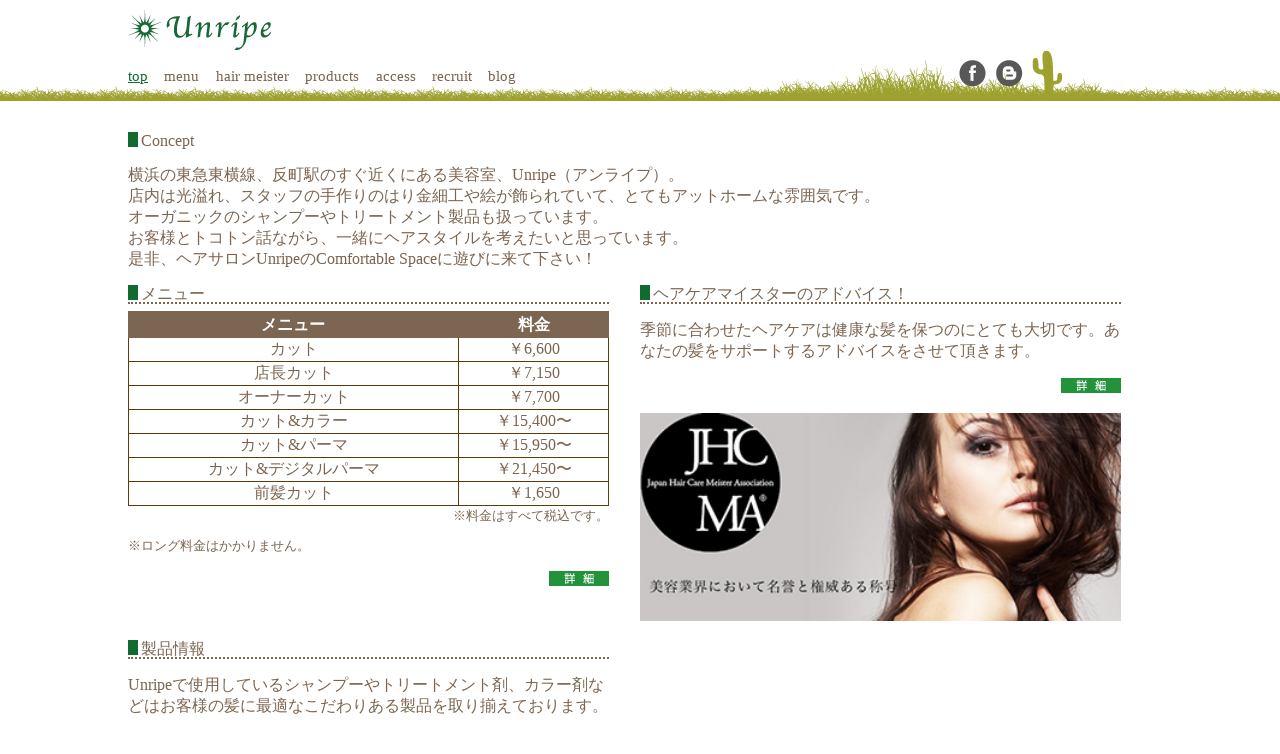

--- FILE ---
content_type: text/html
request_url: https://unripe-sun.com/
body_size: 7293
content:

<!doctype html>
<html>
<head>
<meta http-equiv="content-language" content="ja">
<meta charset="UTF-8">
<meta name="keywords" content="Unripe,アンライプ,美容室,ヘアサロン,横浜,反町">
<meta name="description" content="unripe（アンライプ）は横浜の東急東横線反町駅のすぐ近くにある美容室です。是非、ヘアサロンunripeのComfortable Spaceに遊びに来て下さい！">
<link rel="shortcut icon" href="/public/images/favicon.ico" type="image/x-icon">
<link rel="apple-touch-icon" href="/public/images/apple-touch-icon.png">
<meta name="author" content="">
<meta name="apple-mobile-web-app-capable" content="yes">
<meta name="viewport" content="width=1024px">
<title>HOME - Unripe（横浜の東急東横線反町駅そばの美容室）</title>
<link rel="stylesheet" href="/public/stylesheets/common.css">

<script type='text/javascript' src='/public/javascripts/jquery/jquery-1.10.2.min.js'></script>
<script type='text/javascript' src='/public/javascripts/jquery/jquery.easing.1.3.js'></script>
<script type='text/javascript' src='/public/javascripts/unripe.js'></script>
<script type='text/javascript' src='/public/javascripts/unripe/index.js'></script>
<script type='text/javascript' src='/public/javascripts/unripe/scroll.js'></script>
<script>
  (function(d, s, id) {
    var js, fjs = d.getElementsByTagName(s)[0];
    if (d.getElementById(id)) return;
    js = d.createElement(s); js.id = id;
    js.src = "//connect.facebook.net/ja_JP/all.js#xfbml=1&appId=337089699705595";
    fjs.parentNode.insertBefore(js, fjs);
  }(document, 'script', 'facebook-jssdk'));
</script>

<script>
  (function(i,s,o,g,r,a,m){i['GoogleAnalyticsObject']=r;i[r]=i[r]||function(){
  (i[r].q=i[r].q||[]).push(arguments)},i[r].l=1*new Date();a=s.createElement(o),
  m=s.getElementsByTagName(o)[0];a.async=1;a.src=g;m.parentNode.insertBefore(a,m)
  })(window,document,'script','//www.google-analytics.com/analytics.js','ga');

  ga('create', 'UA-30871822-1', 'auto');
  ga('send', 'pageview');

</script>
</head>

<body class="home">
  <div class="header">
    <div id="header" class="container">
       <h1><a href="/" title="Unripe">Unripe</a></h1>
    </div>
  </div>

  <div class="navigation">
    <div id="navigation" class="container">
          <div class="panel links">
      <a href="/"          class="panel home">top</a><!--
   --><a href="/menus/"    class="panel menus">menu</a><!--
   --><a href="/meisters/" class="panel meisters">hair meister</a><!--
   --><a href="/goods/"    class="panel goods">products</a><!--
   --><a href="/accesses/" class="panel accesses">access</a><!--
   --><a href="/recruits/" class="panel recruits">recruit</a><!--
   --><a href="https://unripe-sun.blogspot.jp"  class="panel" target="_blank">blog</a>
    </div><!--

 --><div class="panel properties">
      <a class="panel" href="https://www.facebook.com/pages/Unripe/209519589110505" target="_blank"><img src="/public/images/facebook.png" alt="facebook"></a><!--
   --><a class="panel" href="https://unripe-sun.blogspot.jp" target="_blank"><img src="/public/images/blogger.png" alt="blogger"></a><!--
   --><img class="panel cactus" src="/public/images/cactus.png" class="panel" alt="">
    </div>
    </div>
  </div>

  <div class="contents">
    <div id="contents" class="container">
      
    	<div class="panel">
    		<div>
    			<h2><span></span>Concept</h2>
    				<p>横浜の東急東横線、反町駅のすぐ近くにある美容室、<strong>Unripe</strong>（<em>アンライプ</em>）。<br />
               店内は光溢れ、スタッフの手作りのはり金細工や絵が飾られていて、とても<em>アットホーム</em>な雰囲気です。 <br />
               <em>オーガニックのシャンプー</em>や<em>トリートメント</em>製品も扱っています。<br />
               お客様とトコトン話ながら、一緒に<em>ヘアスタイル</em>を考えたいと思っています。<br />
               是非、<em>ヘアサロン</em><strong>Unripe</strong>のComfortable Spaceに遊びに来て下さい！
            </p>
    		</div>   		
        <div class="panel cut">
          <h3><span></span>メニュー</h3>
          <table style="margin:0;">
          	<tbody>
          		<tr>
          			<th>メニュー</th>
          			<th>料金</th>
          		</tr>
          		<tr>
          			<td>カット</td>
          			<td>￥6,600</td>
          		</tr>
          		<tr>
          			<td>店長カット</td>
          			<td>￥7,150</td>
          		</tr>
          		<tr>
          			<td>オーナーカット</td>
          			<td>￥7,700</td>
          		</tr>
          		<tr>
          			<td>カット&カラー</td>
          			<td>￥15,400〜</td>
          		</tr>
          		<tr>
          			<td>カット&パーマ</td>
          			<td>￥15,950〜</td>
          		</tr>
          		<tr>
          			<td>カット&デジタルパーマ</td>
          			<td>￥21,450〜</td>
          		</tr>
          		<tr>
          			<td>前髪カット</td>
          			<td>￥1,650</td>
          		</tr>
          	</tbody>
          </table>
          <p class="point" style="margin:2px 0 0;text-align:right;">※料金はすべて税込です。</p>
          <p class="point">※ロング料金はかかりません。</p>
          <p class="details-button">
            <a href="/menus"><img src="/public/images/home/menu-details.png" alt="メニュー詳細ボタン" /></a>
          </p>
        </div><!--

     --><div class="panel plan">
          <h3><span></span>ヘアケアマイスターのアドバイス！</h3>
          <p>季節に合わせたヘアケアは健康な髪を保つのにとても大切です。あなたの髪をサポートするアドバイスをさせて頂きます。</p>
          <p class="details-button">
            <a href="/meisters"><img src="/public/images/home/menu-details.png" alt="メニュー詳細ボタン" /></a>
          </p>
          <p class="meister"><a href="/meisters"><img src="/public/images/home/meister02.jpg" alt="ヘアマイスターアドバイス1" /></a></p>
        </div><!--

     --><div class="panel privilege">
          <h3><span></span>製品情報</h3>
          <p>Unripeで使用しているシャンプーやトリートメント剤、カラー剤などはお客様の髪に最適なこだわりある製品を取り揃えております。</p>
          
          <p class="details-button">
            <a href="/goods"><img src="/public/images/home/menu-details.png" alt="メニュー詳細ボタン" /></a>
          </p>
          <h3><span></span>shu uemura</h3>
          <p>個々のお客様に合わせたスキンケア、メイクアップのパーソナルなトータルビューティーをご提案させて頂きます。</p>
          <p class="details-button">
            <a href="/meisters#shu"><img src="/public/images/home/menu-details.png" alt="メニュー詳細ボタン" /></a>
          </p>
        </div>
        
    	</div>
  </div>

  <a class="pageTop" href="#header">PAGE TOP</a></p>

  <div class="footer">
    <div id="footer" class="container">
<div class="copyright"><img src="/public/images/home/footer_bg.png"><br>Copyright &copy; 2014 <strong>unripe</strong> All Rights Reserved.</div>
    </div>
  </div>
</body>
</html>


--- FILE ---
content_type: text/css
request_url: https://unripe-sun.com/public/stylesheets/common.css
body_size: 17082
content:
@charset "utf-8";

/**
 * errors
 */
.error {
  display: none;
  color: red;
}

.is-empty .error.is-empty,
.incorrect .error.incorrect {
  display: block;
}

/**
 * clearfix
 */
.clearfix:after{
  content:".";
  display:block;
  height:0;
  clear:both;
  visibility:hidden;
  font-size: 0.1em;
  line-height:0;
}

.clearfix{
  display:inline-block;
  min-height:1%;  /* for IE 7*/
}

/* Hides from IE-mac */
* html .clearfix { height: 1%; }
.clearfix { display: block; }
/* End hide from IE-mac */

/**
 * base-poperties
 */
html {
  width: 100%;
  overflow-y: scroll;
}

body {
  width: 100%;
  margin: 0;
  padding: 0;
  color: #7c6551;
  -webkit-text-size-adjust: 100%;
}

a {
  color: #7c6551;
  text-decoration: none;
}

a:hover {
  color: #126b2e;
  text-decoration: underline;
}

a:hover img {
  opacity: 0.6;
}

h1, h2, h3, h4, h5, h6, strong, em {
  font-size: 100%;
  font-weight: normal;
  font-style: normal;
  line-height: 1em;
  margin: 0;
}

h2 span,
h3 span,
h4 span {
  width: 10px;
  height: 15px;
  background-color: #126b2e;
  display: inline-block;
  margin: -1px 3px 0 0;
  vertical-align: top;
}

.header,
.navigation,
.contents,
.snaps,
.footer {
  width:100%;
}

.container {
  width: 80%;
  min-width: 1024px;
  margin: 0 auto;
}

.panel {
  display: inline-block;
  vertical-align: middle;
//TODO: 横並びのものは、floatを使用せずinline-blockで。
}

.panel.panel-top {
  vertical-align: top;
}

.price-off {
  color: red;
}

li{
  list-style: none;
}

/*
 ** header
 */
.header h1 a {
  display: block;
  width: 143px;
  height: 0;
  padding: 40px 0 0;
  overflow: hidden;
  background: url('/public/images/logo.png') no-repeat 0 0;
  cursor: pointer;
}

.news .header .staff,
.menus .header .staff,
.staffs .header .staff,
.meisters .header .staff,
.goods .header .staff,
.galleries .header .staff,
.accesses .header .staff,
.recruits .header .staff,
.contacts .header .staff {
  width: 400px;
  height: 280px;
}

.news .header .staff { background: url('/public/images/news/news.png') no-repeat 0 0; background-position: center center; }
.menus .header .staff { background: url('/public/images/menus/menu.png') no-repeat 0 0; background-position: center center; }
.staffs .header .staff { background: url('/public/images/stuffs/stuff.png') no-repeat 0 0; background-position: center center; }
.meisters .header .staff { background: url('/public/images/meisters/meister.png') no-repeat 0 0; background-position: center center; }
.goods .header .staff { background: url('/public/images/goods/goods.png') no-repeat 0 0; background-position: center center; }
.galleries .header .staff { background: url('/public/images/galleries/gallery.png') no-repeat 0 0; background-position: center center; }
.accesses .header .staff { background: url('/public/images/accesses/accesses.png') no-repeat 0 0; background-position: center center; }
.recruits .header .staff { background: url('/public/images/recruits/recruit.png') no-repeat 0 0; background-position: center center; }
.contacts .header .staff { background: url('/public/images/contacts/contacts.png') no-repeat 0 0; background-position: center center; }

/*
 ** navigation
 */
.navigation .links {
  width: 80%;
}

.navigation .properties {
  width: 20%;
}

.navigation a {
  font-size: 95%;
}

.home .navigation a.home,
.news .navigation a.news,
.menus .navigation a.menus,
.staffs .navigation a.staffs,
.meisters .navigation a.meisters,
.goods .navigation a.goods,
.galleries .navigation a.galleries,
.accesses .navigation a.accesses,
.recruits .navigation a.recruits,
.contacts .navigation a.contacts {
  color: #126b2e;
  text-decoration: underline;
}

.navigation .links a {
  margin: 0 2% 0 0;
}

.navigation .properties a,
.navigation .properties img {
  margin: 0 0 0 5%;
}

.navigation img.cactus {
  display: none;
}

/*
 ** pageTop
 */
.pageTop {
  position: fixed;
  bottom: 20px;
  right: 20px;
  font-size: 77%;
  background: #126b2e;
  text-decoration: none;
  color: #fff;
  width: 100px;
  padding: 30px 0;
  text-align: center;
  display: block;
  border-radius: 5px;
  filter: alpha(opacity = 80);
  -moz-opacity: 0.8;
  opacity: 0.8;
}

.pageTop:hover {
  color: #ffffff;
  text-decoration: none;
  background: #999;
}

/*
 ** home
 */

/*
 ** home header
 */
.home .header {
  padding: 10px 0 0;
}

.home .header .container {
  position: relative;
}

/*
 ** home navigation
 */
.home .navigation {
  height: 51px;
  background: url('/public/images/home/bush.png') repeat-x 0 bottom;
}

.home .navigation .container {
  height: 51px;
  background: url('/public/images/home/bush-front.png') no-repeat 600px bottom;
}

.home .navigation img.cactus {
  display: inline-block;
}

/*
 ** home contents
 */
.home .contents {
  margin: 1.5em 0;
}

.home .contents .container .panel:first-child {
  vertical-align: top;
  margin-top: 0.5em;
}

.home .contents .news,
.home .contents .cut,
.home .contents .plan,
.home .contents .calendar,
.home .contents .privilege,
.home .contents .movie {
  width: 47%;
  padding: 0 3% 0 0;
  min-height: 15em;
  vertical-align: top;
}
.home .contents .movie video{
  margin: 0 auto; 
  display: block;
}
.home .contents h3 {
  margin: 0 0 1ex;
  border-bottom: dotted 2px #7c6551;
}

.details-button {
  text-align:right;
}

/*
 ** home contents news li 
 */
.home .contents .news {
  height: 330px;
  overflow: scroll;
}

.home .contents .news ul {
  padding: 0;
  margin: 0 0 1.5ex;
  border-bottom: 1px dotted #7c6551;
}

.home .contents .news li {
  width: 100%;
  height: auto;
  word-wrap: break-word;
  list-style-type: none;
}

.home .contents .news li.date {
  font-size: 80%;
}

.home .contents .news li.title {
  font-weight: bold;
  line-height: 1.9;
}

/*
 ** home contents cut table
 */
.home .contents .cut  table {
  width: 100%;
  border-spacing: 0;
  font-size:1em;
  margin:0 0 1em 0;
}

.home .contents .cut  table th {
  color: #fff;
  padding: 0.3em;
  background: #7c6551;
  font-weight: bold;
  line-height: 120%;
  text-align: center;
}

.home .contents .cut table tr td {
  border-bottom: 1px solid #5d3b07;
  border-left: 1px solid #5d3b07;
  text-align: center;
}
.home .contents .cut  table tr td:last-child {
  border-right: 1px solid #5d3b07;
}
.home .contents .cut  table tr {
  background: #fff;
}
.home .contents .cut .point {
  font-size:0.8em;
}
.home .contents .cut .point img{
  vertical-align: top;
}
.home .contents .cut .price-off {
  color: red;
}

/*
 ** home contents plan
 */
.home .contents .plan .meister img {
  width: 100%;
  max-width: 100%;
  height: auto;
}

/*
 ** home contents privilege
 */
 .home .contents .privilege img{
  //margin: 10px 30px;
  vertical-align: middle;
}
.home .contents .privilege details-button {
  margin: 0 0 0 80%;
}
.home .contents .privilege li{
  list-style-type: square;
}
/*
 ** home contents shu
 */
 .home .contents .shu img{
  margin: 10px 0px;
  vertical-align: middle;
}

/*
 ** home conversion
 */
.home .contents .conversion {
  width: 27%;
  margin-top:0.5em;
}

.home .contents .conversion h4 {
  margin: 0 0 10px;
}

.home .contents .conversion .banners {
  margin: 0 0 35px;
}

.home .contents .conversion .banners a {
  width: 276px;
  height: 150px;
  display: block;
  padding: 0;
}

.home .contents .conversion .banners a:first-child {
  margin: 0 0 15px;
}

.home .contents .conversion .banners p {
  width: 254px;
  font-size: 75%;
  margin: 15px 0 0;
  padding: 8px 10px;
  color: #ffffff;
  background-color: #999999;
  border: solid 1px #666666;
}

/*
 ** home fb-like-box
 */
.home .contents .fb-like-box {
  height: 100%;
}

.home .contents .fb-like-box span,
.home .contents .fb-like-box iframe {
  width: 277px!important;
}

/*
 ** home snaps
 */
.home .snaps {
  width: 100%;
  height: 380px;
  padding: 53px 0;
  background: url('/public/images/home/snap_bg.jpg') 0 0;
}

.home .snaps .container {
  width: 1024px;
  height: 380px;
  position: relative;
  overflow: hidden;
}

.home .snaps .themes {
  width: 50%!important;
}

.home .snaps .themes h3,
.home .snaps .themes h3 strong {
  color: #dcdcdc!important;
  font-weight: bold!important;
}

.home .snaps .themes p {
  color: #dcdcdc!important;
  font-size: 70%!important;
}

.home .snaps .themes a {
  width: 210px!important;
  height: 34px!important;
  display: block!important;
  padding: 10px 0 0 10px!important;
  margin: 20px 0 0 152px!important;
  background: url('/public/images/home/snap_check_more_220x44.png') 0 0!important;
}

.home .snaps .themes a:hover {
  text-decoration: none!important;
  filter: alpha(opacity = 80)!important;
  -moz-opacity: 0.8!important;
  opacity: 0.8!important;
}

.home .snaps .slider {
  display: inline!important;
}

.home .snaps .slider a {
  width: 220px!important;
  height: 173px!important;
  margin: 15px 16px 0!important;
}

.home .snaps .slider img {
  max-width: 220px!important;
  max-height: 173px!important;
  margin: 0 auto!important;
  display: block!important;
}

.home .snaps .slider a:first-child {
  margin: 10px 16px 0 3px!important;
}

.home .snaps .slider.prev a:first-child {
  margin: 10px 16px 0 7px!important;
}

.home .snaps a.prev,
.home .snaps a.next {
  width: 20px;
  height: 50px;
  display: block;
  margin: 0;
  position: absolute;
  z-index: 100;
}
.home .snaps a.prev {
  top: 72px;
  left: 487px ;
  background: url('/public/images/home/prev.png') 0 0;
}
.home .snaps a.next {
  bottom: 72px;
  right: 0;
  background: url('/public/images/home/next.png') 0 0;
}

/*
 ** menus
 */

.home .navigation a.home,
.news .navigation a.news,
.menus .navigation a.menus,
.staffs .navigation a.staffs,
.meisters .navigation a.meisters,
.goods .navigation a.goods,
.galleries .navigation a.galleries,
.accesses .navigation a.accesses,
.recruits .navigation a.recruits,
.contacts .navigation a.contacts {
  color: #126b2e;
  text-decoration: underline;
}
/*
 ** menus header
 */
.menus .header,
.news .header,
.staffs .header,
.meisters .header,
.goods .header,
.galleries .header,
.accesses .header,
.recruits .header,
.contacts .header,
.couponfirst .header,
.couponrepeat .header,
.errors .header {
  padding: 10px 0 0;
}

.menus .header .stuff,
.news .header .stuff,
.staffs .header .stuff,
.meisters .header .stuff,
.goods .header .stuff,
.galleries .header .stuff,
.accesses .header .stuff,
.recruits .header .stuff,
.contacts .header .stuff,
.couponfirst .header .stuff,
.couponrepeat .header .stuff {
  width: 35%;
  text-align: right;
}

.menus .header .description,
.news .header .description,
.staffs .header .description,
.meisters .header .description,
.goods .header .description,
.galleries .header .description,
.accesses .header .description,
.recruits .header .description,
.contacts .header .description,
.couponfirst .header .description,
.couponrepeat .header .description {
  width: 55%;
  padding: 0 0 0 5%;
  text-align: center;
}

.menus .header h2,
.news .header h2,
.staffs .header h2,
.meisters .header h2,
.goods .header h2,
.galleries .header h2,
.accesses .header h2,
.recruits .header h2,
.contacts .header h2,
.couponfirst .header h2,
.couponrepeat .header h2 {
  font-size: 130%;
  font-weight: bold;
}

/*
 ** menus navigation
 */
.menus .navigation,
.news .navigation,
.staffs .navigation,
.meisters .navigation,
.goods .navigation,
.galleries .navigation,
.accesses .navigation,
.recruits .navigation,
.contacts .navigation,
.couponfirst .navigation,
.couponrepeat .navigation,
.errors .navigation {
  height: 51px;
  background: url('/public/images/home/bush.png') repeat-x 0 bottom;
}

.menus .navigation .container,
.news .navigation .container,
.staffs .navigation .container,
.meisters .navigation .container,
.goods .navigation .container,
.galleries .navigation .container,
.accesses .navigation .container,
.recruits .navigation .container,
.contacts .navigation .container,
.couponfirst .navigation .container,
.couponrepeat .navigation .container,
.errors .navigation .container {
  height: 51px;
  background: url('/public/images/home/bush-front.png') no-repeat 600px bottom;
}

.menus .navigation img.cactus,
.news .navigation img.cactus,
.staffs .navigation img.cactus,
.meisters .navigation img.cactus,
.goods .navigation img.cactus,
.galleries .navigation img.cactus,
.accesses .navigation img.cactus,
.recruits .navigation img.cactus,
.contacts .navigation img.cactus,
.couponfirst .navigation img.cactus,
.couponrepeat .navigation img.cactus,
.errors .navigation img.cactus {
  display: inline-block;
}

/*
 ** accesses table
 */

.accesses table {
  width: 500px;
  margin: 10px 5px 5px 5px;
  border-collapse: collapse;
  font-size: 90%;
  position: top 0;
}

.accesses table th{
  width: 55%;
  height: 3ex;
  border: solid 1px gray;
  background: #7c6551;
  color: white;
}

.accesses td {
  text-align: center;
  padding: .5ex 2%;
  border: 1px solid #c0c0c0;
}
.accesses td img {
  vertical-align: text-bottom;
}

/*
 ** menus contents
 */
.menus .contents,
.news .contents,
.staffs .contents,
.meisters .contents,
.goods .contents,
.galleries .contents,
.recruits .contents,
.contacts .contents,
.errors .contents {
  margin: 1.5em 0;
}

.menus .contents .container .panel:first-child {
  width: 100%;
  vertical-align: top;
  margin-top:0.5em;
}

/*
 ** menus contents menu
 */
.menus .contents .menu,
.meisters .contents .menu,
.goods .contents .menu{
  width: 100%;
  min-height: 5em;
  vertical-align: top;
}

.menus .contents .m-detail,
.meisters .contents .m-detail,
.goods .contents .m-detail{
  width: 20%;
  padding: 0 5% 2% 0;
  min-height: 15em;
  vertical-align: top;
}

.menus .contents .m-detail img,
.meisters .contents .m-detail img,
.goods .contents .m-detail img{
  width: 100%;
  height: 30%;
  min-height: 12em;
  border: 0.1em solid gray;
  vertical-align: top;
  margin-bottom: 5%;
}


/*
 ** news
 */
.news table {
  width: 98%;
  margin: 0 auto 2ex;
  border-collapse: collapse;
  font-size: 90%;
}

.news table.odd {
  background-color: #dcdcdc;
}

.news td {
  padding: .5ex 2%;
  border: 1px solid #c0c0c0;
}

.news td.date {
  width: 26%;
  text-align: center;
}

.news td.title {
  width: 66%;
  font-weight: bold;
  text-align: center;
}

.news td.content {
  width: 96%;
}

.news td a {
  text-decoration: underline;
}

/*
 ** staffs contents menu
 */
.staffs .contents .m-detail h3,
.staffs .contents .m-detail p{
  width: 100%;
  text-align: center;
}
.staffs .contents .m-detail{
  width: 25%;
  min-height: 15em;
  vertical-align: top;
  margin: 3% 0 0% 0;
}

.staffs .contents .m-detail img{
  min-height: 15em;
  vertical-align: top;
}

.staffs .contents .m-detail_s{
  width: 65%;
  padding: 3% 5% 2% 0;
  min-height: 0;
  vertical-align: top;
  margin: 3% 0 0% 0;
}

.staffs table {
  width: 90%;
  margin: auto;
  border-collapse: collapse;
  font-size: 90%;
  text-align: center;
}

.staffs td {
  width: 5%;
  padding: auto;
  border: 1px solid #c0c0c0;
}
.staffs .new_snaps{
  background: url('/public/images/home/snap_bg.jpg') 0 0;
  height: 250px;
  //width: 60%;
  color: white;
  padding: 2%;
}

.staffs .new_snaps a{
  padding: 0 15px 0 0;
}
.staffs .snap_box a{
  width: 100%;
  border: 1px solid red;
}
.staffs .snap_box img{
  width: 100%;
}
.staffs .new_snaps span{
  margin: : 0 5% 0 5%;
  border-bottom: dotted 2px #7c6551;
}

/*
 ** galleries
 */
.galleries .contents .snap_box {
  width: 220px;
  height: 273px;
  margin: 15px 26px 0;
}

.galleries .contents img {
  max-width: 220px;
  max-height: 173px;
  display: block;
  border: 1px solid;
}

.galleries .contents p {
  font-size: 80%;
  line-height: 1.3;
  margin: .3ex 0;
  line-height: normal;
  white-space: nowrap;
  text-overflow: ellipsis;
  overflow: hidden;
}

/*
 ** contacts
 */
.contacts .thanks,
.contacts .sorry {
  display: none;
}

.contacts .success.thanks,
.contacts .failed.sorry {
  display: block;
}

.contacts a.back {
  text-decoration: underline;
}

/*
 ** couponfirst
 */
.couponfirst .contents .container {
  min-height: 700px;
  overflow: hidden;
}

.couponfirst .contents .container > div {
  margin: 0 0 60px;
  padding: 50px 0 0;
  border-top: dotted 3px #999999;
}

.couponfirst .contents .container > div:first-child {
  margin: -3px 0 60px;
}

.couponfirst .contents .container > div h3 {
  color: #5f9ea0;
  font-size: 250%;
  font-weight: bold;
}

.couponfirst .contents .container > div p {
  font-size: 150%;
  color: #000000;
}

/*
 ** couponrepeat
 */
.couponrepeat .contents .container {
  min-height: 700px;
  overflow: hidden;
}

.couponrepeat .contents .container > div {
  margin: 0 0 60px;
  padding: 50px 0 0;
  border-top: dotted 3px #999999;
}

.couponrepeat .contents .container > div:first-child {
  margin: -3px 0 60px;
}

.couponrepeat .contents .container > div h3 {
  color: #cd5c5c;
  font-size: 250%;
  font-weight: bold;
}

.couponrepeat .contents .container > div p {
  font-size: 150%;
  color: #000000;
}

/*
 ** footer
 */
.footer .container{
  color: white;
  width: 100%;
  height: 3ex;
  text-align: end;
}
.copyright{
  background-image: url("/public/images/home/footer_weed.gif");
  background-repeat: repeat-x;
  background-position: left bottom;
  padding: 0 120px 5px 0;
}

.line{
  margin: 5% 0;
  text-align: center;
}

.line_id{
  font-size: 2em;
}


--- FILE ---
content_type: application/javascript
request_url: https://unripe-sun.com/public/javascripts/unripe.js
body_size: -6
content:
(function () {
  if (typeof window.unripe === 'undefined') {
    window.unripe = {};
  }
}());


--- FILE ---
content_type: application/javascript
request_url: https://unripe-sun.com/public/javascripts/unripe/scroll.js
body_size: 745
content:
$(function () {
  if (typeof window.ishikawa === 'undefined') {
    window.ishikawa = {};
  }

  if (typeof window.ishikawa.panel === 'undefined') {
    window.ishikawa.scroll = {};
  }

  //var s = window.ishikawa.scroll;

  $(function() {
	  var showFlag = false;

	  $('.pageTop').css('bottom', '-100px');

	  $(window).scroll(function () {
	  	if ($(this).scrollTop() > 100) {
	  		if (showFlag === false) {
	  			showFlag = true;
	  			$('.pageTop').stop().animate({
            'bottom' : '20px'
          }, 200); 
	  		}
	  	}
      
      else {
	  		if (showFlag) {
	  			showFlag = false;
	  			$('.pageTop').stop().animate({
            'bottom' : '-100px'
          }, 200); 
	  		}
	  	}
	  });

    $('.pageTop').click(function () {
		  $('body, html').animate({
		  	scrollTop: 0
		  }, 500);

		  return false;
    });
  });
});


--- FILE ---
content_type: text/plain
request_url: https://www.google-analytics.com/j/collect?v=1&_v=j102&a=1790654282&t=pageview&_s=1&dl=https%3A%2F%2Funripe-sun.com%2F&ul=en-us%40posix&dt=HOME%20-%20Unripe%EF%BC%88%E6%A8%AA%E6%B5%9C%E3%81%AE%E6%9D%B1%E6%80%A5%E6%9D%B1%E6%A8%AA%E7%B7%9A%E5%8F%8D%E7%94%BA%E9%A7%85%E3%81%9D%E3%81%B0%E3%81%AE%E7%BE%8E%E5%AE%B9%E5%AE%A4%EF%BC%89&sr=1280x720&vp=1280x720&_u=IEBAAEABAAAAACAAI~&jid=246609659&gjid=581033357&cid=1577920287.1769905003&tid=UA-30871822-1&_gid=298441075.1769905004&_r=1&_slc=1&z=1487522454
body_size: -450
content:
2,cG-Y6D0K570V4

--- FILE ---
content_type: application/javascript
request_url: https://unripe-sun.com/public/javascripts/unripe/index.js
body_size: 762
content:
$(function () {
  if (typeof window.unripe === 'undefined') {
    window.unripe = {};
  }

  if (typeof window.unripe.index === 'undefined') {
    window.unripe.index = {};
  }

  window.unripe.index.keyvisual = {};

  window.unripe.index.carousel = {};

  var c = window.unripe.index.carousel;

  c.prev = function () {
    var slider = $('.slider')
      , images = slider.children('a')
      , limit = 6
      , length = images.length
      , prev = images.slice(length - limit)
      ;
  
    slider.addClass('prev');
    slider.prepend(prev.clone());
    prev.remove();
  };
  
  c.next = function () {
    var slider = $('.slider')
      , images = slider.children('a')
      , limit = 6
      , length = images.length
      , next = images.slice(0, 6)
      ;
  
    slider.removeClass('prev');
    slider.append(next.clone());
    next.remove();
  };
});
